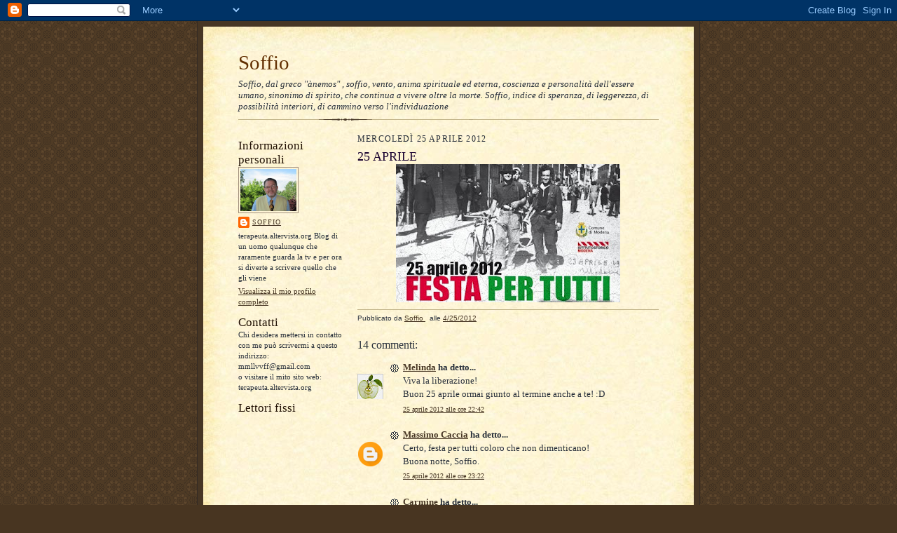

--- FILE ---
content_type: text/html; charset=UTF-8
request_url: https://soffio-terapeuta.blogspot.com/2012/04/25-aprile.html?showComment=1335608903217
body_size: 15186
content:
<!DOCTYPE html>
<html dir='ltr'>
<head>
<link href='https://www.blogger.com/static/v1/widgets/2944754296-widget_css_bundle.css' rel='stylesheet' type='text/css'/>
<meta content='text/html; charset=UTF-8' http-equiv='Content-Type'/>
<meta content='blogger' name='generator'/>
<link href='https://soffio-terapeuta.blogspot.com/favicon.ico' rel='icon' type='image/x-icon'/>
<link href='http://soffio-terapeuta.blogspot.com/2012/04/25-aprile.html' rel='canonical'/>
<link rel="alternate" type="application/atom+xml" title="Soffio - Atom" href="https://soffio-terapeuta.blogspot.com/feeds/posts/default" />
<link rel="alternate" type="application/rss+xml" title="Soffio - RSS" href="https://soffio-terapeuta.blogspot.com/feeds/posts/default?alt=rss" />
<link rel="service.post" type="application/atom+xml" title="Soffio - Atom" href="https://www.blogger.com/feeds/7148344346894336258/posts/default" />

<link rel="alternate" type="application/atom+xml" title="Soffio - Atom" href="https://soffio-terapeuta.blogspot.com/feeds/1051683498013841183/comments/default" />
<!--Can't find substitution for tag [blog.ieCssRetrofitLinks]-->
<link href='https://blogger.googleusercontent.com/img/b/R29vZ2xl/AVvXsEinU7xpC35W1OwnYNZ2mIqlecPTYGI-ZgcntnfZ5LllLWwIVVBCV-7L_DFPEOwArALSO-lC9o9xATIyd6Mdc_QCmDtFAJ1Eplee38oZxnpHNFRgCUxOWkg2g-C56TXUcPHCziSmG08DZHK5/s320/liberzione.jpg' rel='image_src'/>
<meta content='http://soffio-terapeuta.blogspot.com/2012/04/25-aprile.html' property='og:url'/>
<meta content='25   APRILE' property='og:title'/>
<meta content='Soffio,  dal greco &quot;ànemos&quot; , soffio, vento, anima spirituale ed eterna, coscienza e personalità  dell&#39;essere umano, sinonimo di spirito, che continua a vivere oltre la morte.
Soffio, indice di speranza, di leggerezza, di possibilità interiori, di cammino verso l&#39;individuazione' property='og:description'/>
<meta content='https://blogger.googleusercontent.com/img/b/R29vZ2xl/AVvXsEinU7xpC35W1OwnYNZ2mIqlecPTYGI-ZgcntnfZ5LllLWwIVVBCV-7L_DFPEOwArALSO-lC9o9xATIyd6Mdc_QCmDtFAJ1Eplee38oZxnpHNFRgCUxOWkg2g-C56TXUcPHCziSmG08DZHK5/w1200-h630-p-k-no-nu/liberzione.jpg' property='og:image'/>
<title>Soffio: 25   APRILE</title>
<style id='page-skin-1' type='text/css'><!--
/*
-----------------------------------------------------
Blogger Template Style Sheet
Name:     Scribe
Date:     27 Feb 2004
Updated by: Blogger Team
------------------------------------------------------ */
/* Defaults
----------------------------------------------- */
body {
margin:0;
padding:0;
font-size: small;
text-align:center;
color:#29303b;
line-height:1.3em;
background:#483521 url("https://resources.blogblog.com/blogblog/data/scribe/bg.gif") repeat;
}
blockquote {
font-style:italic;
padding:0 32px;
line-height:1.6;
margin-top:0;
margin-right:0;
margin-bottom:.6em;
margin-left:0;
}
p {
margin:0;
padding:0;
}
abbr, acronym {
cursor:help;
font-style:normal;
}
code {
font-size: 90%;
white-space:normal;
color:#666;
}
hr {display:none;}
img {border:0;}
/* Link styles */
a:link {
color:#473624;
text-decoration:underline;
}
a:visited {
color: #956839;
text-decoration:underline;
}
a:hover {
color: #956839;
text-decoration:underline;
}
a:active {
color: #956839;
}
/* Layout
----------------------------------------------- */
#outer-wrapper {
background-color:#473624;
border-left:1px solid #332A24;
border-right:1px solid #332A24;
width:700px;
margin:0px auto;
padding:8px;
text-align:center;
font: normal normal 100% Georgia, Times New Roman,Sans-Serif;;
}
#main-top {
width:700px;
height:49px;
background:#FFF3DB url("https://resources.blogblog.com/blogblog/data/scribe/bg_paper_top.jpg") no-repeat top left;
margin:0px;
padding:0px;
display:block;
}
#main-bot {
width:700px;
height:81px;
background:#FFF3DB url("https://resources.blogblog.com/blogblog/data/scribe/bg_paper_bot.jpg") no-repeat top left;
margin:0;
padding:0;
display:block;
}
#wrap2 {
width:700px;
background:#FFF3DB url("https://resources.blogblog.com/blogblog/data/scribe/bg_paper_mid.jpg") repeat-y;
margin-top: -14px;
margin-right: 0px;
margin-bottom: 0px;
margin-left: 0px;
text-align:left;
display:block;
}
#wrap3 {
padding:0 50px;
}
.Header {
}
h1 {
margin:0;
padding-top:0;
padding-right:0;
padding-bottom:6px;
padding-left:0;
font: normal normal 225% Georgia, Times New Roman,sans-serif;
color: #612e00;
}
h1 a:link {
text-decoration:none;
color: #612e00;
}
h1 a:visited {
text-decoration:none;
}
h1 a:hover {
border:0;
text-decoration:none;
}
.Header .description {
margin:0;
padding:0;
line-height:1.5em;
color: #29303B;
font: italic normal 100% Georgia, Times New Roman, sans-serif;
}
#sidebar-wrapper {
clear:left;
}
#main {
width:430px;
float:right;
padding:8px 0;
margin:0;
word-wrap: break-word; /* fix for long text breaking sidebar float in IE */
overflow: hidden;     /* fix for long non-text content breaking IE sidebar float */
}
#sidebar {
width:150px;
float:left;
padding:8px 0;
margin:0;
word-wrap: break-word; /* fix for long text breaking sidebar float in IE */
overflow: hidden;     /* fix for long non-text content breaking IE sidebar float */
}
#footer {
clear:both;
background:url("https://resources.blogblog.com/blogblog/data/scribe/divider.gif") no-repeat top left;
padding-top:10px;
_padding-top:6px; /* IE Windows target */
}
#footer p {
line-height:1.5em;
font-size:75%;
}
/* Typography :: Main entry
----------------------------------------------- */
h2.date-header {
font-weight:normal;
text-transform:uppercase;
letter-spacing:.1em;
font-size:90%;
margin:0;
padding:0;
}
.post {
margin-top:8px;
margin-right:0;
margin-bottom:24px;
margin-left:0;
}
.post h3 {
font-weight:normal;
font-size:140%;
color:#1b0431;
margin:0;
padding:0;
}
.post h3 a {
color: #1b0431;
}
.post-body p {
line-height:1.5em;
margin-top:0;
margin-right:0;
margin-bottom:.6em;
margin-left:0;
}
.post-footer {
font-family: Verdana, sans-serif;
font-size:74%;
border-top:1px solid #BFB186;
padding-top:6px;
}
.post-footer a {
margin-right: 6px;
}
.post ul {
margin:0;
padding:0;
}
.post li {
line-height:1.5em;
list-style:none;
background:url("https://resources.blogblog.com/blogblog/data/scribe/list_icon.gif") no-repeat left .3em;
vertical-align:top;
padding-top: 0;
padding-right: 0;
padding-bottom: .6em;
padding-left: 17px;
margin:0;
}
.feed-links {
clear: both;
line-height: 2.5em;
}
#blog-pager-newer-link {
float: left;
}
#blog-pager-older-link {
float: right;
}
#blog-pager {
text-align: center;
}
/* Typography :: Sidebar
----------------------------------------------- */
.sidebar h2 {
margin:0;
padding:0;
color:#211104;
font: normal normal 150% Georgia, Times New Roman,sans-serif;
}
.sidebar h2 img {
margin-bottom:-4px;
}
.sidebar .widget {
font-size:86%;
margin-top:6px;
margin-right:0;
margin-bottom:12px;
margin-left:0;
padding:0;
line-height: 1.4em;
}
.sidebar ul li {
list-style: none;
margin:0;
}
.sidebar ul {
margin-left: 0;
padding-left: 0;
}
/* Comments
----------------------------------------------- */
#comments {}
#comments h4 {
font-weight:normal;
font-size:120%;
color:#29303B;
margin:0;
padding:0;
}
#comments-block {
line-height:1.5em;
}
.comment-author {
background:url("https://resources.blogblog.com/blogblog/data/scribe/list_icon.gif") no-repeat 2px .35em;
margin:.5em 0 0;
padding-top:0;
padding-right:0;
padding-bottom:0;
padding-left:20px;
font-weight:bold;
}
.comment-body {
margin:0;
padding-top:0;
padding-right:0;
padding-bottom:0;
padding-left:20px;
}
.comment-body p {
font-size:100%;
margin-top:0;
margin-right:0;
margin-bottom:.2em;
margin-left:0;
}
.comment-footer {
color:#29303B;
font-size:74%;
margin:0 0 10px;
padding-top:0;
padding-right:0;
padding-bottom:.75em;
padding-left:20px;
}
.comment-footer a:link {
color:#473624;
text-decoration:underline;
}
.comment-footer a:visited {
color:#716E6C;
text-decoration:underline;
}
.comment-footer a:hover {
color:#956839;
text-decoration:underline;
}
.comment-footer a:active {
color:#956839;
text-decoration:none;
}
.deleted-comment {
font-style:italic;
color:gray;
}
/* Profile
----------------------------------------------- */
#main .profile-data {
display:inline;
}
.profile-datablock, .profile-textblock {
margin-top:0;
margin-right:0;
margin-bottom:4px;
margin-left:0;
}
.profile-data {
margin:0;
padding-top:0;
padding-right:8px;
padding-bottom:0;
padding-left:0;
text-transform:uppercase;
letter-spacing:.1em;
font-size:90%;
color:#211104;
}
.profile-img {
float: left;
margin-top: 0;
margin-right: 5px;
margin-bottom: 5px;
margin-left: 0;
border:1px solid #A2907D;
padding:2px;
}
#header .widget, #main .widget {
margin-bottom:12px;
padding-bottom:12px;
}
#header {
background:url("https://resources.blogblog.com/blogblog/data/scribe/divider.gif") no-repeat bottom left;
}
/** Page structure tweaks for layout editor wireframe */
body#layout #outer-wrapper {
margin-top: 0;
padding-top: 0;
}
body#layout #wrap2,
body#layout #wrap3 {
margin-top: 0;
}
body#layout #main-top {
display:none;
}

--></style>
<link href='https://www.blogger.com/dyn-css/authorization.css?targetBlogID=7148344346894336258&amp;zx=1af67a8c-4951-4735-9f8c-8b9d07b0bd3c' media='none' onload='if(media!=&#39;all&#39;)media=&#39;all&#39;' rel='stylesheet'/><noscript><link href='https://www.blogger.com/dyn-css/authorization.css?targetBlogID=7148344346894336258&amp;zx=1af67a8c-4951-4735-9f8c-8b9d07b0bd3c' rel='stylesheet'/></noscript>
<meta name='google-adsense-platform-account' content='ca-host-pub-1556223355139109'/>
<meta name='google-adsense-platform-domain' content='blogspot.com'/>

</head>
<body>
<div class='navbar section' id='navbar'><div class='widget Navbar' data-version='1' id='Navbar1'><script type="text/javascript">
    function setAttributeOnload(object, attribute, val) {
      if(window.addEventListener) {
        window.addEventListener('load',
          function(){ object[attribute] = val; }, false);
      } else {
        window.attachEvent('onload', function(){ object[attribute] = val; });
      }
    }
  </script>
<div id="navbar-iframe-container"></div>
<script type="text/javascript" src="https://apis.google.com/js/platform.js"></script>
<script type="text/javascript">
      gapi.load("gapi.iframes:gapi.iframes.style.bubble", function() {
        if (gapi.iframes && gapi.iframes.getContext) {
          gapi.iframes.getContext().openChild({
              url: 'https://www.blogger.com/navbar/7148344346894336258?po\x3d1051683498013841183\x26origin\x3dhttps://soffio-terapeuta.blogspot.com',
              where: document.getElementById("navbar-iframe-container"),
              id: "navbar-iframe"
          });
        }
      });
    </script><script type="text/javascript">
(function() {
var script = document.createElement('script');
script.type = 'text/javascript';
script.src = '//pagead2.googlesyndication.com/pagead/js/google_top_exp.js';
var head = document.getElementsByTagName('head')[0];
if (head) {
head.appendChild(script);
}})();
</script>
</div></div>
<div id='outer-wrapper'>
<div id='main-top'></div>
<!-- placeholder for image -->
<div id='wrap2'><div id='wrap3'>
<div class='header section' id='header'><div class='widget Header' data-version='1' id='Header1'>
<div id='header-inner'>
<div class='titlewrapper'>
<h1 class='title'>
<a href='https://soffio-terapeuta.blogspot.com/'>
Soffio
</a>
</h1>
</div>
<div class='descriptionwrapper'>
<p class='description'><span>Soffio,  dal greco "ànemos" , soffio, vento, anima spirituale ed eterna, coscienza e personalità  dell'essere umano, sinonimo di spirito, che continua a vivere oltre la morte.
Soffio, indice di speranza, di leggerezza, di possibilità interiori, di cammino verso l'individuazione</span></p>
</div>
</div>
</div></div>
<div id='crosscol-wrapper' style='text-align:center'>
<div class='crosscol no-items section' id='crosscol'></div>
</div>
<div id='sidebar-wrapper'>
<div class='sidebar section' id='sidebar'><div class='widget Profile' data-version='1' id='Profile2'>
<h2>Informazioni personali</h2>
<div class='widget-content'>
<a href='https://www.blogger.com/profile/02459490118474411263'><img alt='La mia foto' class='profile-img' height='60' src='//blogger.googleusercontent.com/img/b/R29vZ2xl/AVvXsEhCdgO6aFDeEL-U962h7gsBfzg6mjLn3pARAbBaDamfqmtehKRC_rDAqJ3-kFineKluVm2wOG3k9RP6hvseQe82HMDJGSMZxrzSYuGE33KSpZatZyHWEGdgGGT1Sd5PR5Y/s220/IMG_0755.JPG' width='80'/></a>
<dl class='profile-datablock'>
<dt class='profile-data'>
<a class='profile-name-link g-profile' href='https://www.blogger.com/profile/02459490118474411263' rel='author' style='background-image: url(//www.blogger.com/img/logo-16.png);'>
Soffio
</a>
</dt>
<dd class='profile-textblock'>terapeuta.altervista.org
Blog di un uomo qualunque che raramente guarda la tv e per ora si diverte  a scrivere quello che gli viene
</dd>
</dl>
<a class='profile-link' href='https://www.blogger.com/profile/02459490118474411263' rel='author'>Visualizza il mio profilo completo</a>
<div class='clear'></div>
</div>
</div><div class='widget Text' data-version='1' id='Text1'>
<h2 class='title'>Contatti</h2>
<div class='widget-content'>
Chi desidera mettersi in contatto con me può scrivermi a questo indirizzo:<br />mmllvvff@gmail.com<br />o visitare il mito sito web:<br />terapeuta.altervista.org<br />
</div>
<div class='clear'></div>
</div><div class='widget Followers' data-version='1' id='Followers2'>
<h2 class='title'>Lettori fissi</h2>
<div class='widget-content'>
<div id='Followers2-wrapper'>
<div style='margin-right:2px;'>
<div><script type="text/javascript" src="https://apis.google.com/js/platform.js"></script>
<div id="followers-iframe-container"></div>
<script type="text/javascript">
    window.followersIframe = null;
    function followersIframeOpen(url) {
      gapi.load("gapi.iframes", function() {
        if (gapi.iframes && gapi.iframes.getContext) {
          window.followersIframe = gapi.iframes.getContext().openChild({
            url: url,
            where: document.getElementById("followers-iframe-container"),
            messageHandlersFilter: gapi.iframes.CROSS_ORIGIN_IFRAMES_FILTER,
            messageHandlers: {
              '_ready': function(obj) {
                window.followersIframe.getIframeEl().height = obj.height;
              },
              'reset': function() {
                window.followersIframe.close();
                followersIframeOpen("https://www.blogger.com/followers/frame/7148344346894336258?colors\x3dCgt0cmFuc3BhcmVudBILdHJhbnNwYXJlbnQaByMyOTMwM2IiByMwMDAwMDAqByNGRkZGRkYyByMwMDAwMDA6ByMyOTMwM2JCByMwMDAwMDBKByMwMDAwMDBSByNGRkZGRkZaC3RyYW5zcGFyZW50\x26pageSize\x3d21\x26hl\x3dit\x26origin\x3dhttps://soffio-terapeuta.blogspot.com");
              },
              'open': function(url) {
                window.followersIframe.close();
                followersIframeOpen(url);
              }
            }
          });
        }
      });
    }
    followersIframeOpen("https://www.blogger.com/followers/frame/7148344346894336258?colors\x3dCgt0cmFuc3BhcmVudBILdHJhbnNwYXJlbnQaByMyOTMwM2IiByMwMDAwMDAqByNGRkZGRkYyByMwMDAwMDA6ByMyOTMwM2JCByMwMDAwMDBKByMwMDAwMDBSByNGRkZGRkZaC3RyYW5zcGFyZW50\x26pageSize\x3d21\x26hl\x3dit\x26origin\x3dhttps://soffio-terapeuta.blogspot.com");
  </script></div>
</div>
</div>
<div class='clear'></div>
</div>
</div><div class='widget BlogArchive' data-version='1' id='BlogArchive2'>
<h2>Archivio blog</h2>
<div class='widget-content'>
<div id='ArchiveList'>
<div id='BlogArchive2_ArchiveList'>
<ul class='hierarchy'>
<li class='archivedate collapsed'>
<a class='toggle' href='javascript:void(0)'>
<span class='zippy'>

        &#9658;&#160;
      
</span>
</a>
<a class='post-count-link' href='https://soffio-terapeuta.blogspot.com/2015/'>
2015
</a>
<span class='post-count' dir='ltr'>(1)</span>
<ul class='hierarchy'>
<li class='archivedate collapsed'>
<a class='toggle' href='javascript:void(0)'>
<span class='zippy'>

        &#9658;&#160;
      
</span>
</a>
<a class='post-count-link' href='https://soffio-terapeuta.blogspot.com/2015/01/'>
gennaio
</a>
<span class='post-count' dir='ltr'>(1)</span>
</li>
</ul>
</li>
</ul>
<ul class='hierarchy'>
<li class='archivedate collapsed'>
<a class='toggle' href='javascript:void(0)'>
<span class='zippy'>

        &#9658;&#160;
      
</span>
</a>
<a class='post-count-link' href='https://soffio-terapeuta.blogspot.com/2014/'>
2014
</a>
<span class='post-count' dir='ltr'>(22)</span>
<ul class='hierarchy'>
<li class='archivedate collapsed'>
<a class='toggle' href='javascript:void(0)'>
<span class='zippy'>

        &#9658;&#160;
      
</span>
</a>
<a class='post-count-link' href='https://soffio-terapeuta.blogspot.com/2014/11/'>
novembre
</a>
<span class='post-count' dir='ltr'>(1)</span>
</li>
</ul>
<ul class='hierarchy'>
<li class='archivedate collapsed'>
<a class='toggle' href='javascript:void(0)'>
<span class='zippy'>

        &#9658;&#160;
      
</span>
</a>
<a class='post-count-link' href='https://soffio-terapeuta.blogspot.com/2014/09/'>
settembre
</a>
<span class='post-count' dir='ltr'>(1)</span>
</li>
</ul>
<ul class='hierarchy'>
<li class='archivedate collapsed'>
<a class='toggle' href='javascript:void(0)'>
<span class='zippy'>

        &#9658;&#160;
      
</span>
</a>
<a class='post-count-link' href='https://soffio-terapeuta.blogspot.com/2014/08/'>
agosto
</a>
<span class='post-count' dir='ltr'>(3)</span>
</li>
</ul>
<ul class='hierarchy'>
<li class='archivedate collapsed'>
<a class='toggle' href='javascript:void(0)'>
<span class='zippy'>

        &#9658;&#160;
      
</span>
</a>
<a class='post-count-link' href='https://soffio-terapeuta.blogspot.com/2014/07/'>
luglio
</a>
<span class='post-count' dir='ltr'>(2)</span>
</li>
</ul>
<ul class='hierarchy'>
<li class='archivedate collapsed'>
<a class='toggle' href='javascript:void(0)'>
<span class='zippy'>

        &#9658;&#160;
      
</span>
</a>
<a class='post-count-link' href='https://soffio-terapeuta.blogspot.com/2014/06/'>
giugno
</a>
<span class='post-count' dir='ltr'>(2)</span>
</li>
</ul>
<ul class='hierarchy'>
<li class='archivedate collapsed'>
<a class='toggle' href='javascript:void(0)'>
<span class='zippy'>

        &#9658;&#160;
      
</span>
</a>
<a class='post-count-link' href='https://soffio-terapeuta.blogspot.com/2014/05/'>
maggio
</a>
<span class='post-count' dir='ltr'>(2)</span>
</li>
</ul>
<ul class='hierarchy'>
<li class='archivedate collapsed'>
<a class='toggle' href='javascript:void(0)'>
<span class='zippy'>

        &#9658;&#160;
      
</span>
</a>
<a class='post-count-link' href='https://soffio-terapeuta.blogspot.com/2014/04/'>
aprile
</a>
<span class='post-count' dir='ltr'>(1)</span>
</li>
</ul>
<ul class='hierarchy'>
<li class='archivedate collapsed'>
<a class='toggle' href='javascript:void(0)'>
<span class='zippy'>

        &#9658;&#160;
      
</span>
</a>
<a class='post-count-link' href='https://soffio-terapeuta.blogspot.com/2014/03/'>
marzo
</a>
<span class='post-count' dir='ltr'>(1)</span>
</li>
</ul>
<ul class='hierarchy'>
<li class='archivedate collapsed'>
<a class='toggle' href='javascript:void(0)'>
<span class='zippy'>

        &#9658;&#160;
      
</span>
</a>
<a class='post-count-link' href='https://soffio-terapeuta.blogspot.com/2014/02/'>
febbraio
</a>
<span class='post-count' dir='ltr'>(4)</span>
</li>
</ul>
<ul class='hierarchy'>
<li class='archivedate collapsed'>
<a class='toggle' href='javascript:void(0)'>
<span class='zippy'>

        &#9658;&#160;
      
</span>
</a>
<a class='post-count-link' href='https://soffio-terapeuta.blogspot.com/2014/01/'>
gennaio
</a>
<span class='post-count' dir='ltr'>(5)</span>
</li>
</ul>
</li>
</ul>
<ul class='hierarchy'>
<li class='archivedate collapsed'>
<a class='toggle' href='javascript:void(0)'>
<span class='zippy'>

        &#9658;&#160;
      
</span>
</a>
<a class='post-count-link' href='https://soffio-terapeuta.blogspot.com/2013/'>
2013
</a>
<span class='post-count' dir='ltr'>(60)</span>
<ul class='hierarchy'>
<li class='archivedate collapsed'>
<a class='toggle' href='javascript:void(0)'>
<span class='zippy'>

        &#9658;&#160;
      
</span>
</a>
<a class='post-count-link' href='https://soffio-terapeuta.blogspot.com/2013/12/'>
dicembre
</a>
<span class='post-count' dir='ltr'>(5)</span>
</li>
</ul>
<ul class='hierarchy'>
<li class='archivedate collapsed'>
<a class='toggle' href='javascript:void(0)'>
<span class='zippy'>

        &#9658;&#160;
      
</span>
</a>
<a class='post-count-link' href='https://soffio-terapeuta.blogspot.com/2013/11/'>
novembre
</a>
<span class='post-count' dir='ltr'>(3)</span>
</li>
</ul>
<ul class='hierarchy'>
<li class='archivedate collapsed'>
<a class='toggle' href='javascript:void(0)'>
<span class='zippy'>

        &#9658;&#160;
      
</span>
</a>
<a class='post-count-link' href='https://soffio-terapeuta.blogspot.com/2013/10/'>
ottobre
</a>
<span class='post-count' dir='ltr'>(6)</span>
</li>
</ul>
<ul class='hierarchy'>
<li class='archivedate collapsed'>
<a class='toggle' href='javascript:void(0)'>
<span class='zippy'>

        &#9658;&#160;
      
</span>
</a>
<a class='post-count-link' href='https://soffio-terapeuta.blogspot.com/2013/09/'>
settembre
</a>
<span class='post-count' dir='ltr'>(4)</span>
</li>
</ul>
<ul class='hierarchy'>
<li class='archivedate collapsed'>
<a class='toggle' href='javascript:void(0)'>
<span class='zippy'>

        &#9658;&#160;
      
</span>
</a>
<a class='post-count-link' href='https://soffio-terapeuta.blogspot.com/2013/08/'>
agosto
</a>
<span class='post-count' dir='ltr'>(6)</span>
</li>
</ul>
<ul class='hierarchy'>
<li class='archivedate collapsed'>
<a class='toggle' href='javascript:void(0)'>
<span class='zippy'>

        &#9658;&#160;
      
</span>
</a>
<a class='post-count-link' href='https://soffio-terapeuta.blogspot.com/2013/07/'>
luglio
</a>
<span class='post-count' dir='ltr'>(2)</span>
</li>
</ul>
<ul class='hierarchy'>
<li class='archivedate collapsed'>
<a class='toggle' href='javascript:void(0)'>
<span class='zippy'>

        &#9658;&#160;
      
</span>
</a>
<a class='post-count-link' href='https://soffio-terapeuta.blogspot.com/2013/06/'>
giugno
</a>
<span class='post-count' dir='ltr'>(4)</span>
</li>
</ul>
<ul class='hierarchy'>
<li class='archivedate collapsed'>
<a class='toggle' href='javascript:void(0)'>
<span class='zippy'>

        &#9658;&#160;
      
</span>
</a>
<a class='post-count-link' href='https://soffio-terapeuta.blogspot.com/2013/05/'>
maggio
</a>
<span class='post-count' dir='ltr'>(5)</span>
</li>
</ul>
<ul class='hierarchy'>
<li class='archivedate collapsed'>
<a class='toggle' href='javascript:void(0)'>
<span class='zippy'>

        &#9658;&#160;
      
</span>
</a>
<a class='post-count-link' href='https://soffio-terapeuta.blogspot.com/2013/04/'>
aprile
</a>
<span class='post-count' dir='ltr'>(7)</span>
</li>
</ul>
<ul class='hierarchy'>
<li class='archivedate collapsed'>
<a class='toggle' href='javascript:void(0)'>
<span class='zippy'>

        &#9658;&#160;
      
</span>
</a>
<a class='post-count-link' href='https://soffio-terapeuta.blogspot.com/2013/03/'>
marzo
</a>
<span class='post-count' dir='ltr'>(6)</span>
</li>
</ul>
<ul class='hierarchy'>
<li class='archivedate collapsed'>
<a class='toggle' href='javascript:void(0)'>
<span class='zippy'>

        &#9658;&#160;
      
</span>
</a>
<a class='post-count-link' href='https://soffio-terapeuta.blogspot.com/2013/02/'>
febbraio
</a>
<span class='post-count' dir='ltr'>(7)</span>
</li>
</ul>
<ul class='hierarchy'>
<li class='archivedate collapsed'>
<a class='toggle' href='javascript:void(0)'>
<span class='zippy'>

        &#9658;&#160;
      
</span>
</a>
<a class='post-count-link' href='https://soffio-terapeuta.blogspot.com/2013/01/'>
gennaio
</a>
<span class='post-count' dir='ltr'>(5)</span>
</li>
</ul>
</li>
</ul>
<ul class='hierarchy'>
<li class='archivedate expanded'>
<a class='toggle' href='javascript:void(0)'>
<span class='zippy toggle-open'>

        &#9660;&#160;
      
</span>
</a>
<a class='post-count-link' href='https://soffio-terapeuta.blogspot.com/2012/'>
2012
</a>
<span class='post-count' dir='ltr'>(107)</span>
<ul class='hierarchy'>
<li class='archivedate collapsed'>
<a class='toggle' href='javascript:void(0)'>
<span class='zippy'>

        &#9658;&#160;
      
</span>
</a>
<a class='post-count-link' href='https://soffio-terapeuta.blogspot.com/2012/12/'>
dicembre
</a>
<span class='post-count' dir='ltr'>(7)</span>
</li>
</ul>
<ul class='hierarchy'>
<li class='archivedate collapsed'>
<a class='toggle' href='javascript:void(0)'>
<span class='zippy'>

        &#9658;&#160;
      
</span>
</a>
<a class='post-count-link' href='https://soffio-terapeuta.blogspot.com/2012/11/'>
novembre
</a>
<span class='post-count' dir='ltr'>(9)</span>
</li>
</ul>
<ul class='hierarchy'>
<li class='archivedate collapsed'>
<a class='toggle' href='javascript:void(0)'>
<span class='zippy'>

        &#9658;&#160;
      
</span>
</a>
<a class='post-count-link' href='https://soffio-terapeuta.blogspot.com/2012/10/'>
ottobre
</a>
<span class='post-count' dir='ltr'>(7)</span>
</li>
</ul>
<ul class='hierarchy'>
<li class='archivedate collapsed'>
<a class='toggle' href='javascript:void(0)'>
<span class='zippy'>

        &#9658;&#160;
      
</span>
</a>
<a class='post-count-link' href='https://soffio-terapeuta.blogspot.com/2012/09/'>
settembre
</a>
<span class='post-count' dir='ltr'>(10)</span>
</li>
</ul>
<ul class='hierarchy'>
<li class='archivedate collapsed'>
<a class='toggle' href='javascript:void(0)'>
<span class='zippy'>

        &#9658;&#160;
      
</span>
</a>
<a class='post-count-link' href='https://soffio-terapeuta.blogspot.com/2012/08/'>
agosto
</a>
<span class='post-count' dir='ltr'>(7)</span>
</li>
</ul>
<ul class='hierarchy'>
<li class='archivedate collapsed'>
<a class='toggle' href='javascript:void(0)'>
<span class='zippy'>

        &#9658;&#160;
      
</span>
</a>
<a class='post-count-link' href='https://soffio-terapeuta.blogspot.com/2012/07/'>
luglio
</a>
<span class='post-count' dir='ltr'>(4)</span>
</li>
</ul>
<ul class='hierarchy'>
<li class='archivedate collapsed'>
<a class='toggle' href='javascript:void(0)'>
<span class='zippy'>

        &#9658;&#160;
      
</span>
</a>
<a class='post-count-link' href='https://soffio-terapeuta.blogspot.com/2012/06/'>
giugno
</a>
<span class='post-count' dir='ltr'>(10)</span>
</li>
</ul>
<ul class='hierarchy'>
<li class='archivedate collapsed'>
<a class='toggle' href='javascript:void(0)'>
<span class='zippy'>

        &#9658;&#160;
      
</span>
</a>
<a class='post-count-link' href='https://soffio-terapeuta.blogspot.com/2012/05/'>
maggio
</a>
<span class='post-count' dir='ltr'>(9)</span>
</li>
</ul>
<ul class='hierarchy'>
<li class='archivedate expanded'>
<a class='toggle' href='javascript:void(0)'>
<span class='zippy toggle-open'>

        &#9660;&#160;
      
</span>
</a>
<a class='post-count-link' href='https://soffio-terapeuta.blogspot.com/2012/04/'>
aprile
</a>
<span class='post-count' dir='ltr'>(8)</span>
<ul class='posts'>
<li><a href='https://soffio-terapeuta.blogspot.com/2012/04/il-cacciatore-trattoria-i-borlenghi-e.html'>IL CACCIATORE (trattoria) i BORLENGHI e il senso d...</a></li>
<li><a href='https://soffio-terapeuta.blogspot.com/2012/04/25-aprile.html'>25   APRILE</a></li>
<li><a href='https://soffio-terapeuta.blogspot.com/2012/04/vita-di-quartiere-3-animali-selvatici-e.html'>VITA DI QUARTIERE 3) Animali selvatici e non</a></li>
<li><a href='https://soffio-terapeuta.blogspot.com/2012/04/vita-di-quartiere-2-prodotti-tipici.html'>VITA DI QUARTIERE 2) Prodotti tipici della Campania</a></li>
<li><a href='https://soffio-terapeuta.blogspot.com/2012/04/la-parrucchiera-gisella-e-salvatore.html'>VITA DI QUARTIERE  1) La parrucchiera Gisella</a></li>
<li><a href='https://soffio-terapeuta.blogspot.com/2012/04/l-equazione.html'>L&#39; EQUAZIONE</a></li>
<li><a href='https://soffio-terapeuta.blogspot.com/2012/04/b-u-o-n-e-s-n-e-g-i-o-r-n-t-e.html'>B U O N E               G I O R N A T E</a></li>
<li><a href='https://soffio-terapeuta.blogspot.com/2012/04/io-cosi-proprio-no-ovvero-ombra-e.html'>IO COSI&#39; PROPRIO NO!! ovvero Ombra e dintorni</a></li>
</ul>
</li>
</ul>
<ul class='hierarchy'>
<li class='archivedate collapsed'>
<a class='toggle' href='javascript:void(0)'>
<span class='zippy'>

        &#9658;&#160;
      
</span>
</a>
<a class='post-count-link' href='https://soffio-terapeuta.blogspot.com/2012/03/'>
marzo
</a>
<span class='post-count' dir='ltr'>(12)</span>
</li>
</ul>
<ul class='hierarchy'>
<li class='archivedate collapsed'>
<a class='toggle' href='javascript:void(0)'>
<span class='zippy'>

        &#9658;&#160;
      
</span>
</a>
<a class='post-count-link' href='https://soffio-terapeuta.blogspot.com/2012/02/'>
febbraio
</a>
<span class='post-count' dir='ltr'>(11)</span>
</li>
</ul>
<ul class='hierarchy'>
<li class='archivedate collapsed'>
<a class='toggle' href='javascript:void(0)'>
<span class='zippy'>

        &#9658;&#160;
      
</span>
</a>
<a class='post-count-link' href='https://soffio-terapeuta.blogspot.com/2012/01/'>
gennaio
</a>
<span class='post-count' dir='ltr'>(13)</span>
</li>
</ul>
</li>
</ul>
<ul class='hierarchy'>
<li class='archivedate collapsed'>
<a class='toggle' href='javascript:void(0)'>
<span class='zippy'>

        &#9658;&#160;
      
</span>
</a>
<a class='post-count-link' href='https://soffio-terapeuta.blogspot.com/2011/'>
2011
</a>
<span class='post-count' dir='ltr'>(139)</span>
<ul class='hierarchy'>
<li class='archivedate collapsed'>
<a class='toggle' href='javascript:void(0)'>
<span class='zippy'>

        &#9658;&#160;
      
</span>
</a>
<a class='post-count-link' href='https://soffio-terapeuta.blogspot.com/2011/12/'>
dicembre
</a>
<span class='post-count' dir='ltr'>(10)</span>
</li>
</ul>
<ul class='hierarchy'>
<li class='archivedate collapsed'>
<a class='toggle' href='javascript:void(0)'>
<span class='zippy'>

        &#9658;&#160;
      
</span>
</a>
<a class='post-count-link' href='https://soffio-terapeuta.blogspot.com/2011/11/'>
novembre
</a>
<span class='post-count' dir='ltr'>(8)</span>
</li>
</ul>
<ul class='hierarchy'>
<li class='archivedate collapsed'>
<a class='toggle' href='javascript:void(0)'>
<span class='zippy'>

        &#9658;&#160;
      
</span>
</a>
<a class='post-count-link' href='https://soffio-terapeuta.blogspot.com/2011/10/'>
ottobre
</a>
<span class='post-count' dir='ltr'>(7)</span>
</li>
</ul>
<ul class='hierarchy'>
<li class='archivedate collapsed'>
<a class='toggle' href='javascript:void(0)'>
<span class='zippy'>

        &#9658;&#160;
      
</span>
</a>
<a class='post-count-link' href='https://soffio-terapeuta.blogspot.com/2011/09/'>
settembre
</a>
<span class='post-count' dir='ltr'>(12)</span>
</li>
</ul>
<ul class='hierarchy'>
<li class='archivedate collapsed'>
<a class='toggle' href='javascript:void(0)'>
<span class='zippy'>

        &#9658;&#160;
      
</span>
</a>
<a class='post-count-link' href='https://soffio-terapeuta.blogspot.com/2011/08/'>
agosto
</a>
<span class='post-count' dir='ltr'>(9)</span>
</li>
</ul>
<ul class='hierarchy'>
<li class='archivedate collapsed'>
<a class='toggle' href='javascript:void(0)'>
<span class='zippy'>

        &#9658;&#160;
      
</span>
</a>
<a class='post-count-link' href='https://soffio-terapeuta.blogspot.com/2011/07/'>
luglio
</a>
<span class='post-count' dir='ltr'>(12)</span>
</li>
</ul>
<ul class='hierarchy'>
<li class='archivedate collapsed'>
<a class='toggle' href='javascript:void(0)'>
<span class='zippy'>

        &#9658;&#160;
      
</span>
</a>
<a class='post-count-link' href='https://soffio-terapeuta.blogspot.com/2011/06/'>
giugno
</a>
<span class='post-count' dir='ltr'>(18)</span>
</li>
</ul>
<ul class='hierarchy'>
<li class='archivedate collapsed'>
<a class='toggle' href='javascript:void(0)'>
<span class='zippy'>

        &#9658;&#160;
      
</span>
</a>
<a class='post-count-link' href='https://soffio-terapeuta.blogspot.com/2011/05/'>
maggio
</a>
<span class='post-count' dir='ltr'>(14)</span>
</li>
</ul>
<ul class='hierarchy'>
<li class='archivedate collapsed'>
<a class='toggle' href='javascript:void(0)'>
<span class='zippy'>

        &#9658;&#160;
      
</span>
</a>
<a class='post-count-link' href='https://soffio-terapeuta.blogspot.com/2011/04/'>
aprile
</a>
<span class='post-count' dir='ltr'>(18)</span>
</li>
</ul>
<ul class='hierarchy'>
<li class='archivedate collapsed'>
<a class='toggle' href='javascript:void(0)'>
<span class='zippy'>

        &#9658;&#160;
      
</span>
</a>
<a class='post-count-link' href='https://soffio-terapeuta.blogspot.com/2011/03/'>
marzo
</a>
<span class='post-count' dir='ltr'>(15)</span>
</li>
</ul>
<ul class='hierarchy'>
<li class='archivedate collapsed'>
<a class='toggle' href='javascript:void(0)'>
<span class='zippy'>

        &#9658;&#160;
      
</span>
</a>
<a class='post-count-link' href='https://soffio-terapeuta.blogspot.com/2011/02/'>
febbraio
</a>
<span class='post-count' dir='ltr'>(6)</span>
</li>
</ul>
<ul class='hierarchy'>
<li class='archivedate collapsed'>
<a class='toggle' href='javascript:void(0)'>
<span class='zippy'>

        &#9658;&#160;
      
</span>
</a>
<a class='post-count-link' href='https://soffio-terapeuta.blogspot.com/2011/01/'>
gennaio
</a>
<span class='post-count' dir='ltr'>(10)</span>
</li>
</ul>
</li>
</ul>
<ul class='hierarchy'>
<li class='archivedate collapsed'>
<a class='toggle' href='javascript:void(0)'>
<span class='zippy'>

        &#9658;&#160;
      
</span>
</a>
<a class='post-count-link' href='https://soffio-terapeuta.blogspot.com/2010/'>
2010
</a>
<span class='post-count' dir='ltr'>(54)</span>
<ul class='hierarchy'>
<li class='archivedate collapsed'>
<a class='toggle' href='javascript:void(0)'>
<span class='zippy'>

        &#9658;&#160;
      
</span>
</a>
<a class='post-count-link' href='https://soffio-terapeuta.blogspot.com/2010/12/'>
dicembre
</a>
<span class='post-count' dir='ltr'>(8)</span>
</li>
</ul>
<ul class='hierarchy'>
<li class='archivedate collapsed'>
<a class='toggle' href='javascript:void(0)'>
<span class='zippy'>

        &#9658;&#160;
      
</span>
</a>
<a class='post-count-link' href='https://soffio-terapeuta.blogspot.com/2010/11/'>
novembre
</a>
<span class='post-count' dir='ltr'>(4)</span>
</li>
</ul>
<ul class='hierarchy'>
<li class='archivedate collapsed'>
<a class='toggle' href='javascript:void(0)'>
<span class='zippy'>

        &#9658;&#160;
      
</span>
</a>
<a class='post-count-link' href='https://soffio-terapeuta.blogspot.com/2010/10/'>
ottobre
</a>
<span class='post-count' dir='ltr'>(7)</span>
</li>
</ul>
<ul class='hierarchy'>
<li class='archivedate collapsed'>
<a class='toggle' href='javascript:void(0)'>
<span class='zippy'>

        &#9658;&#160;
      
</span>
</a>
<a class='post-count-link' href='https://soffio-terapeuta.blogspot.com/2010/09/'>
settembre
</a>
<span class='post-count' dir='ltr'>(9)</span>
</li>
</ul>
<ul class='hierarchy'>
<li class='archivedate collapsed'>
<a class='toggle' href='javascript:void(0)'>
<span class='zippy'>

        &#9658;&#160;
      
</span>
</a>
<a class='post-count-link' href='https://soffio-terapeuta.blogspot.com/2010/08/'>
agosto
</a>
<span class='post-count' dir='ltr'>(7)</span>
</li>
</ul>
<ul class='hierarchy'>
<li class='archivedate collapsed'>
<a class='toggle' href='javascript:void(0)'>
<span class='zippy'>

        &#9658;&#160;
      
</span>
</a>
<a class='post-count-link' href='https://soffio-terapeuta.blogspot.com/2010/07/'>
luglio
</a>
<span class='post-count' dir='ltr'>(3)</span>
</li>
</ul>
<ul class='hierarchy'>
<li class='archivedate collapsed'>
<a class='toggle' href='javascript:void(0)'>
<span class='zippy'>

        &#9658;&#160;
      
</span>
</a>
<a class='post-count-link' href='https://soffio-terapeuta.blogspot.com/2010/06/'>
giugno
</a>
<span class='post-count' dir='ltr'>(5)</span>
</li>
</ul>
<ul class='hierarchy'>
<li class='archivedate collapsed'>
<a class='toggle' href='javascript:void(0)'>
<span class='zippy'>

        &#9658;&#160;
      
</span>
</a>
<a class='post-count-link' href='https://soffio-terapeuta.blogspot.com/2010/05/'>
maggio
</a>
<span class='post-count' dir='ltr'>(5)</span>
</li>
</ul>
<ul class='hierarchy'>
<li class='archivedate collapsed'>
<a class='toggle' href='javascript:void(0)'>
<span class='zippy'>

        &#9658;&#160;
      
</span>
</a>
<a class='post-count-link' href='https://soffio-terapeuta.blogspot.com/2010/04/'>
aprile
</a>
<span class='post-count' dir='ltr'>(6)</span>
</li>
</ul>
</li>
</ul>
</div>
</div>
<div class='clear'></div>
</div>
</div><div class='widget BlogList' data-version='1' id='BlogList1'>
<h2 class='title'>Archivio blog</h2>
<div class='widget-content'>
<div class='blog-list-container' id='BlogList1_container'>
<ul id='BlogList1_blogs'>
<li style='display: block;'>
<div class='blog-icon'>
<img data-lateloadsrc='https://lh3.googleusercontent.com/blogger_img_proxy/AEn0k_sJUsBXzMdE90VASdClF55eTrx4HxwMk1RP0TYkCNQqXnEXKM-Ej9X5WuTw0stDPaV7LY06MX341YnY_ZJp-AhNF3I_ouqHj5ja9aGujmUA_cuL=s16-w16-h16' height='16' width='16'/>
</div>
<div class='blog-content'>
<div class='blog-title'>
<a href='http://fruttidistagione.blogspot.com/feeds/posts/default' target='_blank'>
frutti di stagione</a>
</div>
<div class='item-content'>
<span class='item-title'>
<!--Can't find substitution for tag [item.itemTitle]-->
</span>
<div class='item-time'>
<!--Can't find substitution for tag [item.timePeriodSinceLastUpdate]-->
</div>
</div>
</div>
<div style='clear: both;'></div>
</li>
<li style='display: block;'>
<div class='blog-icon'>
<img data-lateloadsrc='https://lh3.googleusercontent.com/blogger_img_proxy/AEn0k_tQW-q0-oyK5OIc4N8aFNlI9d7TrzVx2n8UxGX08XdBDfVwfEp2Rb8CRkdFpDZfztznm29eZYiVyWhdZYBf4X5NuUT0zvqoxVjNR1FXhTw=s16-w16-h16' height='16' width='16'/>
</div>
<div class='blog-content'>
<div class='blog-title'>
<a href='http://syndication.splinder.com/tereza/rss2.xml' target='_blank'>
http://quitereza.blogspot.com/.</a>
</div>
<div class='item-content'>
<span class='item-title'>
<!--Can't find substitution for tag [item.itemTitle]-->
</span>
<div class='item-time'>
<!--Can't find substitution for tag [item.timePeriodSinceLastUpdate]-->
</div>
</div>
</div>
<div style='clear: both;'></div>
</li>
<li style='display: block;'>
<div class='blog-icon'>
<img data-lateloadsrc='https://lh3.googleusercontent.com/blogger_img_proxy/AEn0k_vUu0HCQ_K_PAy1gy_Q2uKJ07eAZmwqjbZumky6LPdMDxl5aRS7gV4qcUQD1h4xgHuaCX84ouDL2owfz8rHDgxtG-636RCGzz1eze8Wp3k1JTk=s16-w16-h16' height='16' width='16'/>
</div>
<div class='blog-content'>
<div class='blog-title'>
<a href='http://bosco-dei-sogni.blogspot.com/feeds/posts/default' target='_blank'>
il bosco dei 100 sogni</a>
</div>
<div class='item-content'>
<span class='item-title'>
<!--Can't find substitution for tag [item.itemTitle]-->
</span>
<div class='item-time'>
<!--Can't find substitution for tag [item.timePeriodSinceLastUpdate]-->
</div>
</div>
</div>
<div style='clear: both;'></div>
</li>
<li style='display: block;'>
<div class='blog-icon'>
<img data-lateloadsrc='https://lh3.googleusercontent.com/blogger_img_proxy/AEn0k_tpxeeTHYKvA3AWzLF2rbqVKU2OVO-ZhG38oenXKeCMU8FR4MiIu7ChpoiX7N030IJkXeZpUqw4BcyVyD3GnwOMqiwiDZBWLfy5OV7fRrc4tJjLCwYiAU8=s16-w16-h16' height='16' width='16'/>
</div>
<div class='blog-content'>
<div class='blog-title'>
<a href='http://alicezanuttoliberoit.blogspot.com/' target='_blank'>
IL SALE DELLA TERRA</a>
</div>
<div class='item-content'>
<span class='item-title'>
<a href='http://alicezanuttoliberoit.blogspot.com/2018/02/serenita-e-pazienza.html' target='_blank'>
serenità e pazienza
</a>
</span>
<div class='item-time'>
7 anni fa
</div>
</div>
</div>
<div style='clear: both;'></div>
</li>
<li style='display: block;'>
<div class='blog-icon'>
<img data-lateloadsrc='https://lh3.googleusercontent.com/blogger_img_proxy/AEn0k_sDNIVm9LZ3gn4Kj_otngGS52SRuU6MtTfhuR17CskGXsO1o2HAtcukQy8X8jgrUQAVSuitBWkMy4irXKZav6QIw_wG_M2eNuWe-6F3hSG-n4-X=s16-w16-h16' height='16' width='16'/>
</div>
<div class='blog-content'>
<div class='blog-title'>
<a href='http://sandramaccaferri.blogspot.com/' target='_blank'>
LASANDRAMACCA</a>
</div>
<div class='item-content'>
<span class='item-title'>
<a href='http://sandramaccaferri.blogspot.com/2017/01/le-mani-di-mia-madre.html' target='_blank'>
LE MANI DI MIA MADRE
</a>
</span>
<div class='item-time'>
9 anni fa
</div>
</div>
</div>
<div style='clear: both;'></div>
</li>
<li style='display: block;'>
<div class='blog-icon'>
<img data-lateloadsrc='https://lh3.googleusercontent.com/blogger_img_proxy/AEn0k_vitK4lboGmVd4pz5yCHNVU382uH_JsgSIYAAvKpllGD6QfjMuzWSNlU8KBaLeAZ4prZ2qbG-soK-YrtcIrjH24jskJkNnZo4VhU5kls5YgO8NRa65y=s16-w16-h16' height='16' width='16'/>
</div>
<div class='blog-content'>
<div class='blog-title'>
<a href='http://ventofreddodellest.blogspot.com/' target='_blank'>
Respiro, osservo, cogito: incredibilmente esisto!</a>
</div>
<div class='item-content'>
<span class='item-title'>
<a href='http://ventofreddodellest.blogspot.com/2015/06/si-fa-silenzio.html' target='_blank'>
Si fa silenzio
</a>
</span>
<div class='item-time'>
10 anni fa
</div>
</div>
</div>
<div style='clear: both;'></div>
</li>
</ul>
<div class='clear'></div>
</div>
</div>
</div><div class='widget HTML' data-version='1' id='HTML1'>
<div class='widget-content'>
<!-- Inizio Codice Shinystat -->
<script language="JavaScript" src="//codice.shinystat.com/cgi-bin/getcod.cgi?USER=soffioterapeuta" type="text/javascript"></script>
<noscript>
<a href="http://www.shinystat.com/it" target="_top">
<img border="0" alt="Contatore siti" src="https://lh3.googleusercontent.com/blogger_img_proxy/AEn0k_sOV2tU3I5FoC53zoIJUjMFKtEUkREBmGQ34O1qmT3Ak8Wom5hbkQ4q3_GHzQwl6oV-6H_2l7Z28wGybKhlvzEv2o-mF8JbaJ_XRvMzQyoPaziZIKKuvf0WEYYJbJSNvfWdwZi4rxY=s0-d"></a>
</noscript>
<!-- Fine Codice Shinystat -->
</div>
<div class='clear'></div>
</div><div class='widget Text' data-version='1' id='Text2'>
<h2 class='title'>disclaimer</h2>
<div class='widget-content'>
Questo sito non rappresenta una testata giornalistica in quanto viene  aggiornato senza nessuna periodicità. Non può pertanto considerarsi un  prodotto editoriale ai sensi della legge n. 62 del 7.03.2001. L'aggiornamento avviene secondo disponibilità e necessità, non quantificabili temporalmente e non scadenzabili. I contenuti sono homepages  personali. Tutto il materiale qui pubblicato, laddove non diversamente  specificato, è da intendersi protetto da copyright. Le immagini sono frutto  di scatti amatoriali o di fonti web: laddove i detentori del copyright avessero qualcosa in contrario rispetto al loro utilizzo, sarà mia cura  rimuoverle.
</div>
<div class='clear'></div>
</div></div>
</div>
<div class='main section' id='main'><div class='widget Blog' data-version='1' id='Blog1'>
<div class='blog-posts hfeed'>

          <div class="date-outer">
        
<h2 class='date-header'><span>mercoledì 25 aprile 2012</span></h2>

          <div class="date-posts">
        
<div class='post-outer'>
<div class='post hentry uncustomized-post-template' itemprop='blogPost' itemscope='itemscope' itemtype='http://schema.org/BlogPosting'>
<meta content='https://blogger.googleusercontent.com/img/b/R29vZ2xl/AVvXsEinU7xpC35W1OwnYNZ2mIqlecPTYGI-ZgcntnfZ5LllLWwIVVBCV-7L_DFPEOwArALSO-lC9o9xATIyd6Mdc_QCmDtFAJ1Eplee38oZxnpHNFRgCUxOWkg2g-C56TXUcPHCziSmG08DZHK5/s320/liberzione.jpg' itemprop='image_url'/>
<meta content='7148344346894336258' itemprop='blogId'/>
<meta content='1051683498013841183' itemprop='postId'/>
<a name='1051683498013841183'></a>
<h3 class='post-title entry-title' itemprop='name'>
25   APRILE
</h3>
<div class='post-header'>
<div class='post-header-line-1'></div>
</div>
<div class='post-body entry-content' id='post-body-1051683498013841183' itemprop='description articleBody'>
<a href="https://blogger.googleusercontent.com/img/b/R29vZ2xl/AVvXsEinU7xpC35W1OwnYNZ2mIqlecPTYGI-ZgcntnfZ5LllLWwIVVBCV-7L_DFPEOwArALSO-lC9o9xATIyd6Mdc_QCmDtFAJ1Eplee38oZxnpHNFRgCUxOWkg2g-C56TXUcPHCziSmG08DZHK5/s1600/liberzione.jpg"><img alt="" border="0" id="BLOGGER_PHOTO_ID_5735424092287831746" src="https://blogger.googleusercontent.com/img/b/R29vZ2xl/AVvXsEinU7xpC35W1OwnYNZ2mIqlecPTYGI-ZgcntnfZ5LllLWwIVVBCV-7L_DFPEOwArALSO-lC9o9xATIyd6Mdc_QCmDtFAJ1Eplee38oZxnpHNFRgCUxOWkg2g-C56TXUcPHCziSmG08DZHK5/s320/liberzione.jpg" style="display:block; margin:0px auto 10px; text-align:center;cursor:pointer; cursor:hand;width: 320px; height: 197px;" /></a>
<div style='clear: both;'></div>
</div>
<div class='post-footer'>
<div class='post-footer-line post-footer-line-1'>
<span class='post-author vcard'>
Pubblicato da
<span class='fn' itemprop='author' itemscope='itemscope' itemtype='http://schema.org/Person'>
<meta content='https://www.blogger.com/profile/02459490118474411263' itemprop='url'/>
<a class='g-profile' href='https://www.blogger.com/profile/02459490118474411263' rel='author' title='author profile'>
<span itemprop='name'>Soffio</span>
</a>
</span>
</span>
<span class='post-timestamp'>
alle
<meta content='http://soffio-terapeuta.blogspot.com/2012/04/25-aprile.html' itemprop='url'/>
<a class='timestamp-link' href='https://soffio-terapeuta.blogspot.com/2012/04/25-aprile.html' rel='bookmark' title='permanent link'><abbr class='published' itemprop='datePublished' title='2012-04-25T21:33:00+02:00'>4/25/2012</abbr></a>
</span>
<span class='post-comment-link'>
</span>
<span class='post-icons'>
<span class='item-control blog-admin pid-580895653'>
<a href='https://www.blogger.com/post-edit.g?blogID=7148344346894336258&postID=1051683498013841183&from=pencil' title='Modifica post'>
<img alt='' class='icon-action' height='18' src='https://resources.blogblog.com/img/icon18_edit_allbkg.gif' width='18'/>
</a>
</span>
</span>
<div class='post-share-buttons goog-inline-block'>
</div>
</div>
<div class='post-footer-line post-footer-line-2'>
<span class='post-labels'>
</span>
</div>
<div class='post-footer-line post-footer-line-3'>
<span class='post-location'>
</span>
</div>
</div>
</div>
<div class='comments' id='comments'>
<a name='comments'></a>
<h4>14 commenti:</h4>
<div id='Blog1_comments-block-wrapper'>
<dl class='avatar-comment-indent' id='comments-block'>
<dt class='comment-author ' id='c3603158007561794737'>
<a name='c3603158007561794737'></a>
<div class="avatar-image-container vcard"><span dir="ltr"><a href="https://www.blogger.com/profile/10223066238027823824" target="" rel="nofollow" onclick="" class="avatar-hovercard" id="av-3603158007561794737-10223066238027823824"><img src="https://resources.blogblog.com/img/blank.gif" width="35" height="35" class="delayLoad" style="display: none;" longdesc="//1.bp.blogspot.com/-lyqM7wlVh5Q/ZZQ6xojIDGI/AAAAAAABNSo/uu4ytEqJZxE6yrVe1QvpY-N16znQ4cc0gCK4BGAYYCw/s35/*" alt="" title="Melinda">

<noscript><img src="//1.bp.blogspot.com/-lyqM7wlVh5Q/ZZQ6xojIDGI/AAAAAAABNSo/uu4ytEqJZxE6yrVe1QvpY-N16znQ4cc0gCK4BGAYYCw/s35/*" width="35" height="35" class="photo" alt=""></noscript></a></span></div>
<a href='https://www.blogger.com/profile/10223066238027823824' rel='nofollow'>Melinda</a>
ha detto...
</dt>
<dd class='comment-body' id='Blog1_cmt-3603158007561794737'>
<p>
Viva la liberazione!<br />Buon 25 aprile ormai giunto al termine anche a te! :D
</p>
</dd>
<dd class='comment-footer'>
<span class='comment-timestamp'>
<a href='https://soffio-terapeuta.blogspot.com/2012/04/25-aprile.html?showComment=1335386575041#c3603158007561794737' title='comment permalink'>
25 aprile 2012 alle ore 22:42
</a>
<span class='item-control blog-admin pid-604530435'>
<a class='comment-delete' href='https://www.blogger.com/comment/delete/7148344346894336258/3603158007561794737' title='Elimina commento'>
<img src='https://resources.blogblog.com/img/icon_delete13.gif'/>
</a>
</span>
</span>
</dd>
<dt class='comment-author ' id='c4695040868112870548'>
<a name='c4695040868112870548'></a>
<div class="avatar-image-container avatar-stock"><span dir="ltr"><a href="https://www.blogger.com/profile/10208328114155994300" target="" rel="nofollow" onclick="" class="avatar-hovercard" id="av-4695040868112870548-10208328114155994300"><img src="//www.blogger.com/img/blogger_logo_round_35.png" width="35" height="35" alt="" title="Massimo Caccia">

</a></span></div>
<a href='https://www.blogger.com/profile/10208328114155994300' rel='nofollow'>Massimo Caccia</a>
ha detto...
</dt>
<dd class='comment-body' id='Blog1_cmt-4695040868112870548'>
<p>
Certo, festa per tutti coloro che non dimenticano!<br />Buona notte, Soffio.
</p>
</dd>
<dd class='comment-footer'>
<span class='comment-timestamp'>
<a href='https://soffio-terapeuta.blogspot.com/2012/04/25-aprile.html?showComment=1335388975933#c4695040868112870548' title='comment permalink'>
25 aprile 2012 alle ore 23:22
</a>
<span class='item-control blog-admin pid-360702138'>
<a class='comment-delete' href='https://www.blogger.com/comment/delete/7148344346894336258/4695040868112870548' title='Elimina commento'>
<img src='https://resources.blogblog.com/img/icon_delete13.gif'/>
</a>
</span>
</span>
</dd>
<dt class='comment-author ' id='c5959456714179830066'>
<a name='c5959456714179830066'></a>
<div class="avatar-image-container vcard"><span dir="ltr"><a href="https://www.blogger.com/profile/15752554718486970708" target="" rel="nofollow" onclick="" class="avatar-hovercard" id="av-5959456714179830066-15752554718486970708"><img src="https://resources.blogblog.com/img/blank.gif" width="35" height="35" class="delayLoad" style="display: none;" longdesc="//2.bp.blogspot.com/-XsvxhZt3u1U/ZXh4nlpZ5GI/AAAAAAAALbw/qP_8-9IIA2svzgwEViK8WUUq5xTNoi1DQCK4BGAYYCw/s35/*" alt="" title="Carmine">

<noscript><img src="//2.bp.blogspot.com/-XsvxhZt3u1U/ZXh4nlpZ5GI/AAAAAAAALbw/qP_8-9IIA2svzgwEViK8WUUq5xTNoi1DQCK4BGAYYCw/s35/*" width="35" height="35" class="photo" alt=""></noscript></a></span></div>
<a href='https://www.blogger.com/profile/15752554718486970708' rel='nofollow'>Carmine</a>
ha detto...
</dt>
<dd class='comment-body' id='Blog1_cmt-5959456714179830066'>
<p>
Festa si, ma per non dimenticare chi eravamo, un percorso evolutivo
</p>
</dd>
<dd class='comment-footer'>
<span class='comment-timestamp'>
<a href='https://soffio-terapeuta.blogspot.com/2012/04/25-aprile.html?showComment=1335427987754#c5959456714179830066' title='comment permalink'>
26 aprile 2012 alle ore 10:13
</a>
<span class='item-control blog-admin pid-1993252662'>
<a class='comment-delete' href='https://www.blogger.com/comment/delete/7148344346894336258/5959456714179830066' title='Elimina commento'>
<img src='https://resources.blogblog.com/img/icon_delete13.gif'/>
</a>
</span>
</span>
</dd>
<dt class='comment-author ' id='c4703370964419653856'>
<a name='c4703370964419653856'></a>
<div class="avatar-image-container vcard"><span dir="ltr"><a href="https://www.blogger.com/profile/09465917157661723606" target="" rel="nofollow" onclick="" class="avatar-hovercard" id="av-4703370964419653856-09465917157661723606"><img src="https://resources.blogblog.com/img/blank.gif" width="35" height="35" class="delayLoad" style="display: none;" longdesc="//blogger.googleusercontent.com/img/b/R29vZ2xl/AVvXsEhYS_azS4UDWx2PeA3cikJa36f6qkyMztARD2hr7XzqaVHjZ5p4BQzR7NKeASCyMxKrtBhth06Dyoc5HhAlkHXdBmgpAQ4SZDuCe87AptNF3qStwt5GXVt0hTpWcAGU2Q/s45-c/adry-gen20.p.jpg" alt="" title="Adriano Maini">

<noscript><img src="//blogger.googleusercontent.com/img/b/R29vZ2xl/AVvXsEhYS_azS4UDWx2PeA3cikJa36f6qkyMztARD2hr7XzqaVHjZ5p4BQzR7NKeASCyMxKrtBhth06Dyoc5HhAlkHXdBmgpAQ4SZDuCe87AptNF3qStwt5GXVt0hTpWcAGU2Q/s45-c/adry-gen20.p.jpg" width="35" height="35" class="photo" alt=""></noscript></a></span></div>
<a href='https://www.blogger.com/profile/09465917157661723606' rel='nofollow'>Adriano Maini</a>
ha detto...
</dt>
<dd class='comment-body' id='Blog1_cmt-4703370964419653856'>
<p>
Facciamo in modo che il 25 aprile sia tutti i giorni!
</p>
</dd>
<dd class='comment-footer'>
<span class='comment-timestamp'>
<a href='https://soffio-terapeuta.blogspot.com/2012/04/25-aprile.html?showComment=1335433130085#c4703370964419653856' title='comment permalink'>
26 aprile 2012 alle ore 11:38
</a>
<span class='item-control blog-admin pid-583767522'>
<a class='comment-delete' href='https://www.blogger.com/comment/delete/7148344346894336258/4703370964419653856' title='Elimina commento'>
<img src='https://resources.blogblog.com/img/icon_delete13.gif'/>
</a>
</span>
</span>
</dd>
<dt class='comment-author ' id='c5864540292385457211'>
<a name='c5864540292385457211'></a>
<div class="avatar-image-container vcard"><span dir="ltr"><a href="https://www.blogger.com/profile/09839733929596663156" target="" rel="nofollow" onclick="" class="avatar-hovercard" id="av-5864540292385457211-09839733929596663156"><img src="https://resources.blogblog.com/img/blank.gif" width="35" height="35" class="delayLoad" style="display: none;" longdesc="//blogger.googleusercontent.com/img/b/R29vZ2xl/AVvXsEjFBnVzWhyY9PS6B4uKOS1IaFKCqBMswnHYFiLwxLScqhXl_TlJ2iV_k84l3rajQc5m3F7ZhPcSSzqv2iMaLJI1ptDP4dzfBm01gVrkdKtmMAYTy6US8s7k4KsCAt2DobA/s45-c/ezimba15254861784603.jpg" alt="" title="olgited">

<noscript><img src="//blogger.googleusercontent.com/img/b/R29vZ2xl/AVvXsEjFBnVzWhyY9PS6B4uKOS1IaFKCqBMswnHYFiLwxLScqhXl_TlJ2iV_k84l3rajQc5m3F7ZhPcSSzqv2iMaLJI1ptDP4dzfBm01gVrkdKtmMAYTy6US8s7k4KsCAt2DobA/s45-c/ezimba15254861784603.jpg" width="35" height="35" class="photo" alt=""></noscript></a></span></div>
<a href='https://www.blogger.com/profile/09839733929596663156' rel='nofollow'>olgited</a>
ha detto...
</dt>
<dd class='comment-body' id='Blog1_cmt-5864540292385457211'>
<p>
Dobbiamo ricordarcene sempre del 25 aprile.Buona giornata Soffio.
</p>
</dd>
<dd class='comment-footer'>
<span class='comment-timestamp'>
<a href='https://soffio-terapeuta.blogspot.com/2012/04/25-aprile.html?showComment=1335438367785#c5864540292385457211' title='comment permalink'>
26 aprile 2012 alle ore 13:06
</a>
<span class='item-control blog-admin pid-1515112898'>
<a class='comment-delete' href='https://www.blogger.com/comment/delete/7148344346894336258/5864540292385457211' title='Elimina commento'>
<img src='https://resources.blogblog.com/img/icon_delete13.gif'/>
</a>
</span>
</span>
</dd>
<dt class='comment-author ' id='c4454423246673436517'>
<a name='c4454423246673436517'></a>
<div class="avatar-image-container vcard"><span dir="ltr"><a href="https://www.blogger.com/profile/15529939767722786642" target="" rel="nofollow" onclick="" class="avatar-hovercard" id="av-4454423246673436517-15529939767722786642"><img src="https://resources.blogblog.com/img/blank.gif" width="35" height="35" class="delayLoad" style="display: none;" longdesc="//blogger.googleusercontent.com/img/b/R29vZ2xl/AVvXsEikE908u0A1YXQyQkNIDzvYr-6NzwXFXEll-ocVmlgg-YFDJrvW8oOOHFZkWDWehf-g3hIDK5hK1IrQ7kG7ZV0-4c08fcT3_JwBAGCIs5NAQMXPRgD-VSIfi_4RHrL-ixs/s45-c/me+medesima.jpg" alt="" title="Sandra M.">

<noscript><img src="//blogger.googleusercontent.com/img/b/R29vZ2xl/AVvXsEikE908u0A1YXQyQkNIDzvYr-6NzwXFXEll-ocVmlgg-YFDJrvW8oOOHFZkWDWehf-g3hIDK5hK1IrQ7kG7ZV0-4c08fcT3_JwBAGCIs5NAQMXPRgD-VSIfi_4RHrL-ixs/s45-c/me+medesima.jpg" width="35" height="35" class="photo" alt=""></noscript></a></span></div>
<a href='https://www.blogger.com/profile/15529939767722786642' rel='nofollow'>Sandra M.</a>
ha detto...
</dt>
<dd class='comment-body' id='Blog1_cmt-4454423246673436517'>
<p>
Ciao Soffio...come l&#39;hai passata?<br />A presto.<br />Macca
</p>
</dd>
<dd class='comment-footer'>
<span class='comment-timestamp'>
<a href='https://soffio-terapeuta.blogspot.com/2012/04/25-aprile.html?showComment=1335449576423#c4454423246673436517' title='comment permalink'>
26 aprile 2012 alle ore 16:12
</a>
<span class='item-control blog-admin pid-1855510391'>
<a class='comment-delete' href='https://www.blogger.com/comment/delete/7148344346894336258/4454423246673436517' title='Elimina commento'>
<img src='https://resources.blogblog.com/img/icon_delete13.gif'/>
</a>
</span>
</span>
</dd>
<dt class='comment-author ' id='c6715275893014855445'>
<a name='c6715275893014855445'></a>
<div class="avatar-image-container vcard"><span dir="ltr"><a href="https://www.blogger.com/profile/08123456431998035191" target="" rel="nofollow" onclick="" class="avatar-hovercard" id="av-6715275893014855445-08123456431998035191"><img src="https://resources.blogblog.com/img/blank.gif" width="35" height="35" class="delayLoad" style="display: none;" longdesc="//1.bp.blogspot.com/-EBQQjxgE-2U/aAZgXphqCBI/AAAAAAAAMjA/Fr6PM66OTvg6GaQYvwk_IIImyF4wK-bnACK4BGAYYCw/s35/IMG_7712.jpeg" alt="" title="Elisena Migiani">

<noscript><img src="//1.bp.blogspot.com/-EBQQjxgE-2U/aAZgXphqCBI/AAAAAAAAMjA/Fr6PM66OTvg6GaQYvwk_IIImyF4wK-bnACK4BGAYYCw/s35/IMG_7712.jpeg" width="35" height="35" class="photo" alt=""></noscript></a></span></div>
<a href='https://www.blogger.com/profile/08123456431998035191' rel='nofollow'>Elisena Migiani</a>
ha detto...
</dt>
<dd class='comment-body' id='Blog1_cmt-6715275893014855445'>
<p>
E se ti lascio il mio saluto il 26 d&#39;Aprile fa lo stesso Doctor?
</p>
</dd>
<dd class='comment-footer'>
<span class='comment-timestamp'>
<a href='https://soffio-terapeuta.blogspot.com/2012/04/25-aprile.html?showComment=1335453649193#c6715275893014855445' title='comment permalink'>
26 aprile 2012 alle ore 17:20
</a>
<span class='item-control blog-admin pid-1757681538'>
<a class='comment-delete' href='https://www.blogger.com/comment/delete/7148344346894336258/6715275893014855445' title='Elimina commento'>
<img src='https://resources.blogblog.com/img/icon_delete13.gif'/>
</a>
</span>
</span>
</dd>
<dt class='comment-author ' id='c925523203789361095'>
<a name='c925523203789361095'></a>
<div class="avatar-image-container avatar-stock"><span dir="ltr"><img src="//resources.blogblog.com/img/blank.gif" width="35" height="35" alt="" title="Anonimo">

</span></div>
Anonimo
ha detto...
</dt>
<dd class='comment-body' id='Blog1_cmt-925523203789361095'>
<p>
Festa, per tutti, perchè bisogna superare le divisioni, però non dobbiamo dimenticare tuttora di distinguere il grano da loglio, per non dimenticare chi era dalla parte giusta da quella cultura nazifascista, che portò a quel che portò.
</p>
</dd>
<dd class='comment-footer'>
<span class='comment-timestamp'>
<a href='https://soffio-terapeuta.blogspot.com/2012/04/25-aprile.html?showComment=1335467154091#c925523203789361095' title='comment permalink'>
26 aprile 2012 alle ore 21:05
</a>
<span class='item-control blog-admin pid-52794803'>
<a class='comment-delete' href='https://www.blogger.com/comment/delete/7148344346894336258/925523203789361095' title='Elimina commento'>
<img src='https://resources.blogblog.com/img/icon_delete13.gif'/>
</a>
</span>
</span>
</dd>
<dt class='comment-author ' id='c985572850868621751'>
<a name='c985572850868621751'></a>
<div class="avatar-image-container vcard"><span dir="ltr"><a href="https://www.blogger.com/profile/08999382876673641114" target="" rel="nofollow" onclick="" class="avatar-hovercard" id="av-985572850868621751-08999382876673641114"><img src="https://resources.blogblog.com/img/blank.gif" width="35" height="35" class="delayLoad" style="display: none;" longdesc="//blogger.googleusercontent.com/img/b/R29vZ2xl/AVvXsEgVUyw9QSoSoKT8ORTUKdbseiOCYV0LAunTBl6SUbsxIfGKm2Yy6BkkdQ4fjXjnSB0PtiOPf4Ib3TqGoFkYo7EabA1Od-Q09Lvi63Qy1gfkZ3z6zwmPrs51-sUwH_ODRy4/s45-c/ICONA+BLOG++-+Copia.jpg" alt="" title="valerio">

<noscript><img src="//blogger.googleusercontent.com/img/b/R29vZ2xl/AVvXsEgVUyw9QSoSoKT8ORTUKdbseiOCYV0LAunTBl6SUbsxIfGKm2Yy6BkkdQ4fjXjnSB0PtiOPf4Ib3TqGoFkYo7EabA1Od-Q09Lvi63Qy1gfkZ3z6zwmPrs51-sUwH_ODRy4/s45-c/ICONA+BLOG++-+Copia.jpg" width="35" height="35" class="photo" alt=""></noscript></a></span></div>
<a href='https://www.blogger.com/profile/08999382876673641114' rel='nofollow'>valerio</a>
ha detto...
</dt>
<dd class='comment-body' id='Blog1_cmt-985572850868621751'>
<p>
Mai dimenticare ....
</p>
</dd>
<dd class='comment-footer'>
<span class='comment-timestamp'>
<a href='https://soffio-terapeuta.blogspot.com/2012/04/25-aprile.html?showComment=1335476713643#c985572850868621751' title='comment permalink'>
26 aprile 2012 alle ore 23:45
</a>
<span class='item-control blog-admin pid-1270673984'>
<a class='comment-delete' href='https://www.blogger.com/comment/delete/7148344346894336258/985572850868621751' title='Elimina commento'>
<img src='https://resources.blogblog.com/img/icon_delete13.gif'/>
</a>
</span>
</span>
</dd>
<dt class='comment-author ' id='c5108474376667848557'>
<a name='c5108474376667848557'></a>
<div class="avatar-image-container vcard"><span dir="ltr"><a href="https://www.blogger.com/profile/16226545162988074225" target="" rel="nofollow" onclick="" class="avatar-hovercard" id="av-5108474376667848557-16226545162988074225"><img src="https://resources.blogblog.com/img/blank.gif" width="35" height="35" class="delayLoad" style="display: none;" longdesc="//blogger.googleusercontent.com/img/b/R29vZ2xl/AVvXsEi3-ufISUQlp3oce-ZsqrcQOIxFaWNKTfZqcJKukc6Flj__b9Dm_uoRi1_S_onroKVEjRMKdLXleF-hbkTVdnCVJtOKw6gSCS9k74_Hlbb4wwgxLnO6CXIrWO994eLozFo/s45-c/nonno1.jpg" alt="" title="nonno  enio">

<noscript><img src="//blogger.googleusercontent.com/img/b/R29vZ2xl/AVvXsEi3-ufISUQlp3oce-ZsqrcQOIxFaWNKTfZqcJKukc6Flj__b9Dm_uoRi1_S_onroKVEjRMKdLXleF-hbkTVdnCVJtOKw6gSCS9k74_Hlbb4wwgxLnO6CXIrWO994eLozFo/s45-c/nonno1.jpg" width="35" height="35" class="photo" alt=""></noscript></a></span></div>
<a href='https://www.blogger.com/profile/16226545162988074225' rel='nofollow'>nonno  enio</a>
ha detto...
</dt>
<dd class='comment-body' id='Blog1_cmt-5108474376667848557'>
<p>
festa per tutti daccordo, ma ogni anno ci sono polemiche come se i morti appartenessero solo ad una classe politica. Quì da me sindaco PDL, ex fascio ci sono state delle feroci contestazioni.
</p>
</dd>
<dd class='comment-footer'>
<span class='comment-timestamp'>
<a href='https://soffio-terapeuta.blogspot.com/2012/04/25-aprile.html?showComment=1335507262023#c5108474376667848557' title='comment permalink'>
27 aprile 2012 alle ore 08:14
</a>
<span class='item-control blog-admin pid-935336870'>
<a class='comment-delete' href='https://www.blogger.com/comment/delete/7148344346894336258/5108474376667848557' title='Elimina commento'>
<img src='https://resources.blogblog.com/img/icon_delete13.gif'/>
</a>
</span>
</span>
</dd>
<dt class='comment-author ' id='c1225356850260366565'>
<a name='c1225356850260366565'></a>
<div class="avatar-image-container vcard"><span dir="ltr"><a href="https://www.blogger.com/profile/05427094957745711655" target="" rel="nofollow" onclick="" class="avatar-hovercard" id="av-1225356850260366565-05427094957745711655"><img src="https://resources.blogblog.com/img/blank.gif" width="35" height="35" class="delayLoad" style="display: none;" longdesc="//blogger.googleusercontent.com/img/b/R29vZ2xl/AVvXsEiXm9xD7hDVk2X-P0xlgk0HEE_lXLGscgQxDghAVGKEmK9g98UonKuqhXF_JQK6jnvz91YY_dMtVR7ExEw6m4zdeHUCKkoy7FnE7iZwBB37pvyQpfDK0JNdT9md3C_MMw/s45-c/paola+2022.jpg" alt="" title="Paola Tassinari">

<noscript><img src="//blogger.googleusercontent.com/img/b/R29vZ2xl/AVvXsEiXm9xD7hDVk2X-P0xlgk0HEE_lXLGscgQxDghAVGKEmK9g98UonKuqhXF_JQK6jnvz91YY_dMtVR7ExEw6m4zdeHUCKkoy7FnE7iZwBB37pvyQpfDK0JNdT9md3C_MMw/s45-c/paola+2022.jpg" width="35" height="35" class="photo" alt=""></noscript></a></span></div>
<a href='https://www.blogger.com/profile/05427094957745711655' rel='nofollow'>Paola Tassinari</a>
ha detto...
</dt>
<dd class='comment-body' id='Blog1_cmt-1225356850260366565'>
<p>
Più che liberazione è meglio conquistare la propria libertà.
</p>
</dd>
<dd class='comment-footer'>
<span class='comment-timestamp'>
<a href='https://soffio-terapeuta.blogspot.com/2012/04/25-aprile.html?showComment=1335515159105#c1225356850260366565' title='comment permalink'>
27 aprile 2012 alle ore 10:25
</a>
<span class='item-control blog-admin pid-225296707'>
<a class='comment-delete' href='https://www.blogger.com/comment/delete/7148344346894336258/1225356850260366565' title='Elimina commento'>
<img src='https://resources.blogblog.com/img/icon_delete13.gif'/>
</a>
</span>
</span>
</dd>
<dt class='comment-author ' id='c8705293744029510419'>
<a name='c8705293744029510419'></a>
<div class="avatar-image-container vcard"><span dir="ltr"><a href="https://www.blogger.com/profile/14583712220694139019" target="" rel="nofollow" onclick="" class="avatar-hovercard" id="av-8705293744029510419-14583712220694139019"><img src="https://resources.blogblog.com/img/blank.gif" width="35" height="35" class="delayLoad" style="display: none;" longdesc="//blogger.googleusercontent.com/img/b/R29vZ2xl/AVvXsEg-X52UlFmo-y_ZhE9uplMgw5PrLHltx5VnAR_JrOfRwiwRKV6AclHSsHIeFCQrEPeqLbKHjGSVfZt6DS__7VIM2c69H4-sGT7IJFgjanEzu72tZwXxWDp1ZaVFi9dA8GA/s45-c/027+AmbraTessera.jpg" alt="" title="Ambra">

<noscript><img src="//blogger.googleusercontent.com/img/b/R29vZ2xl/AVvXsEg-X52UlFmo-y_ZhE9uplMgw5PrLHltx5VnAR_JrOfRwiwRKV6AclHSsHIeFCQrEPeqLbKHjGSVfZt6DS__7VIM2c69H4-sGT7IJFgjanEzu72tZwXxWDp1ZaVFi9dA8GA/s45-c/027+AmbraTessera.jpg" width="35" height="35" class="photo" alt=""></noscript></a></span></div>
<a href='https://www.blogger.com/profile/14583712220694139019' rel='nofollow'>Ambra</a>
ha detto...
</dt>
<dd class='comment-body' id='Blog1_cmt-8705293744029510419'>
<p>
Sono in ritardo ma eccomi qui. Come Adriano dico che il 25 aprile e il suo significato dovrebbero essere presenti nella nostra mente ogni giorno.
</p>
</dd>
<dd class='comment-footer'>
<span class='comment-timestamp'>
<a href='https://soffio-terapeuta.blogspot.com/2012/04/25-aprile.html?showComment=1335608903217#c8705293744029510419' title='comment permalink'>
28 aprile 2012 alle ore 12:28
</a>
<span class='item-control blog-admin pid-1699925640'>
<a class='comment-delete' href='https://www.blogger.com/comment/delete/7148344346894336258/8705293744029510419' title='Elimina commento'>
<img src='https://resources.blogblog.com/img/icon_delete13.gif'/>
</a>
</span>
</span>
</dd>
<dt class='comment-author ' id='c5162800471386564746'>
<a name='c5162800471386564746'></a>
<div class="avatar-image-container avatar-stock"><span dir="ltr"><a href="https://www.blogger.com/profile/01609800750851476802" target="" rel="nofollow" onclick="" class="avatar-hovercard" id="av-5162800471386564746-01609800750851476802"><img src="//www.blogger.com/img/blogger_logo_round_35.png" width="35" height="35" alt="" title="rossorosso">

</a></span></div>
<a href='https://www.blogger.com/profile/01609800750851476802' rel='nofollow'>rossorosso</a>
ha detto...
</dt>
<dd class='comment-body' id='Blog1_cmt-5162800471386564746'>
<p>
In ritardo ma solo perche&#39; sto ancora festeggiando...e si continua con il primo Maggio, di questi tempi conviene ricordarlo in anticipo. Ciaooo .
</p>
</dd>
<dd class='comment-footer'>
<span class='comment-timestamp'>
<a href='https://soffio-terapeuta.blogspot.com/2012/04/25-aprile.html?showComment=1335629723135#c5162800471386564746' title='comment permalink'>
28 aprile 2012 alle ore 18:15
</a>
<span class='item-control blog-admin pid-783839030'>
<a class='comment-delete' href='https://www.blogger.com/comment/delete/7148344346894336258/5162800471386564746' title='Elimina commento'>
<img src='https://resources.blogblog.com/img/icon_delete13.gif'/>
</a>
</span>
</span>
</dd>
<dt class='comment-author ' id='c8671220681242325105'>
<a name='c8671220681242325105'></a>
<div class="avatar-image-container vcard"><span dir="ltr"><a href="https://www.blogger.com/profile/12002801079898618499" target="" rel="nofollow" onclick="" class="avatar-hovercard" id="av-8671220681242325105-12002801079898618499"><img src="https://resources.blogblog.com/img/blank.gif" width="35" height="35" class="delayLoad" style="display: none;" longdesc="//blogger.googleusercontent.com/img/b/R29vZ2xl/AVvXsEhlWo0_xwluW5XztBgbjs0uD6u4fQn5FwkMFa2hWKiRsJw9CqXpOcyAKiLciRuR4zI_NUu5p2w_QPJvyZgy29FEz2mWxcIF4JwO8ibOQG8mG7KGjJhndhD9SozsERQByRs/s45-c/67222_1329355852797_1798016558_628137_2132490_n.jpg" alt="" title="alessandra">

<noscript><img src="//blogger.googleusercontent.com/img/b/R29vZ2xl/AVvXsEhlWo0_xwluW5XztBgbjs0uD6u4fQn5FwkMFa2hWKiRsJw9CqXpOcyAKiLciRuR4zI_NUu5p2w_QPJvyZgy29FEz2mWxcIF4JwO8ibOQG8mG7KGjJhndhD9SozsERQByRs/s45-c/67222_1329355852797_1798016558_628137_2132490_n.jpg" width="35" height="35" class="photo" alt=""></noscript></a></span></div>
<a href='https://www.blogger.com/profile/12002801079898618499' rel='nofollow'>alessandra</a>
ha detto...
</dt>
<dd class='comment-body' id='Blog1_cmt-8671220681242325105'>
<p>
Quando penso a questa festa non posso fare a meno di ricordare di quando andavo a trovare nonna Angela. Essa viveva in una vallata e per giungerci dovevo attraversare un ponte in mezzo ad un bosco. Un giorno trovai un uomo anziano che piangeva con dei fiorellini di campo in mano. Subito mi spaventai, ma egli mi raccontò la storia, dopo confermata da nonni e mamma, di suo figlio partigiano, catturato e torturato dai tedeschi in quel luogo, lo sentirono urlare dalle case nelle colline, sapendo che la valle pullulava di tedeschi. Uno zio di mamma non ne potè più, corse giù per salvarlo e fu fucilato all&#39;istante. Le lapidi si trovano nella piazzetta del paese, in quel bosco nessuno, ancora oggi ci passa volentieri. Ancora un ricordo a tutti coloro che lottarono per la libertà e perchè venga valorizzata nel giusto modo al giorno d&#39;oggi.<br />Ciao
</p>
</dd>
<dd class='comment-footer'>
<span class='comment-timestamp'>
<a href='https://soffio-terapeuta.blogspot.com/2012/04/25-aprile.html?showComment=1335857985034#c8671220681242325105' title='comment permalink'>
1 maggio 2012 alle ore 09:39
</a>
<span class='item-control blog-admin pid-184434288'>
<a class='comment-delete' href='https://www.blogger.com/comment/delete/7148344346894336258/8671220681242325105' title='Elimina commento'>
<img src='https://resources.blogblog.com/img/icon_delete13.gif'/>
</a>
</span>
</span>
</dd>
</dl>
</div>
<p class='comment-footer'>
<a href='https://www.blogger.com/comment/fullpage/post/7148344346894336258/1051683498013841183' onclick=''>Posta un commento</a>
</p>
</div>
</div>

        </div></div>
      
</div>
<div class='blog-pager' id='blog-pager'>
<span id='blog-pager-newer-link'>
<a class='blog-pager-newer-link' href='https://soffio-terapeuta.blogspot.com/2012/04/il-cacciatore-trattoria-i-borlenghi-e.html' id='Blog1_blog-pager-newer-link' title='Post più recente'>Post più recente</a>
</span>
<span id='blog-pager-older-link'>
<a class='blog-pager-older-link' href='https://soffio-terapeuta.blogspot.com/2012/04/vita-di-quartiere-3-animali-selvatici-e.html' id='Blog1_blog-pager-older-link' title='Post più vecchio'>Post più vecchio</a>
</span>
<a class='home-link' href='https://soffio-terapeuta.blogspot.com/'>Home page</a>
</div>
<div class='clear'></div>
<div class='post-feeds'>
<div class='feed-links'>
Iscriviti a:
<a class='feed-link' href='https://soffio-terapeuta.blogspot.com/feeds/1051683498013841183/comments/default' target='_blank' type='application/atom+xml'>Commenti sul post (Atom)</a>
</div>
</div>
</div></div>
<div id='footer-wrapper'>
<div class='footer no-items section' id='footer'></div>
</div>
</div></div>
<div id='main-bot'></div>
<!-- placeholder for image -->
</div>

<script type="text/javascript" src="https://www.blogger.com/static/v1/widgets/2028843038-widgets.js"></script>
<script type='text/javascript'>
window['__wavt'] = 'AOuZoY5Y_0tFLv_XYnoOf2_WLz_S0sYr0A:1769361920204';_WidgetManager._Init('//www.blogger.com/rearrange?blogID\x3d7148344346894336258','//soffio-terapeuta.blogspot.com/2012/04/25-aprile.html','7148344346894336258');
_WidgetManager._SetDataContext([{'name': 'blog', 'data': {'blogId': '7148344346894336258', 'title': 'Soffio', 'url': 'https://soffio-terapeuta.blogspot.com/2012/04/25-aprile.html', 'canonicalUrl': 'http://soffio-terapeuta.blogspot.com/2012/04/25-aprile.html', 'homepageUrl': 'https://soffio-terapeuta.blogspot.com/', 'searchUrl': 'https://soffio-terapeuta.blogspot.com/search', 'canonicalHomepageUrl': 'http://soffio-terapeuta.blogspot.com/', 'blogspotFaviconUrl': 'https://soffio-terapeuta.blogspot.com/favicon.ico', 'bloggerUrl': 'https://www.blogger.com', 'hasCustomDomain': false, 'httpsEnabled': true, 'enabledCommentProfileImages': true, 'gPlusViewType': 'FILTERED_POSTMOD', 'adultContent': false, 'analyticsAccountNumber': '', 'encoding': 'UTF-8', 'locale': 'it', 'localeUnderscoreDelimited': 'it', 'languageDirection': 'ltr', 'isPrivate': false, 'isMobile': false, 'isMobileRequest': false, 'mobileClass': '', 'isPrivateBlog': false, 'isDynamicViewsAvailable': true, 'feedLinks': '\x3clink rel\x3d\x22alternate\x22 type\x3d\x22application/atom+xml\x22 title\x3d\x22Soffio - Atom\x22 href\x3d\x22https://soffio-terapeuta.blogspot.com/feeds/posts/default\x22 /\x3e\n\x3clink rel\x3d\x22alternate\x22 type\x3d\x22application/rss+xml\x22 title\x3d\x22Soffio - RSS\x22 href\x3d\x22https://soffio-terapeuta.blogspot.com/feeds/posts/default?alt\x3drss\x22 /\x3e\n\x3clink rel\x3d\x22service.post\x22 type\x3d\x22application/atom+xml\x22 title\x3d\x22Soffio - Atom\x22 href\x3d\x22https://www.blogger.com/feeds/7148344346894336258/posts/default\x22 /\x3e\n\n\x3clink rel\x3d\x22alternate\x22 type\x3d\x22application/atom+xml\x22 title\x3d\x22Soffio - Atom\x22 href\x3d\x22https://soffio-terapeuta.blogspot.com/feeds/1051683498013841183/comments/default\x22 /\x3e\n', 'meTag': '', 'adsenseHostId': 'ca-host-pub-1556223355139109', 'adsenseHasAds': false, 'adsenseAutoAds': false, 'boqCommentIframeForm': true, 'loginRedirectParam': '', 'view': '', 'dynamicViewsCommentsSrc': '//www.blogblog.com/dynamicviews/4224c15c4e7c9321/js/comments.js', 'dynamicViewsScriptSrc': '//www.blogblog.com/dynamicviews/6e0d22adcfa5abea', 'plusOneApiSrc': 'https://apis.google.com/js/platform.js', 'disableGComments': true, 'interstitialAccepted': false, 'sharing': {'platforms': [{'name': 'Ottieni link', 'key': 'link', 'shareMessage': 'Ottieni link', 'target': ''}, {'name': 'Facebook', 'key': 'facebook', 'shareMessage': 'Condividi in Facebook', 'target': 'facebook'}, {'name': 'Postalo sul blog', 'key': 'blogThis', 'shareMessage': 'Postalo sul blog', 'target': 'blog'}, {'name': 'X', 'key': 'twitter', 'shareMessage': 'Condividi in X', 'target': 'twitter'}, {'name': 'Pinterest', 'key': 'pinterest', 'shareMessage': 'Condividi in Pinterest', 'target': 'pinterest'}, {'name': 'Email', 'key': 'email', 'shareMessage': 'Email', 'target': 'email'}], 'disableGooglePlus': true, 'googlePlusShareButtonWidth': 0, 'googlePlusBootstrap': '\x3cscript type\x3d\x22text/javascript\x22\x3ewindow.___gcfg \x3d {\x27lang\x27: \x27it\x27};\x3c/script\x3e'}, 'hasCustomJumpLinkMessage': false, 'jumpLinkMessage': 'Continua a leggere', 'pageType': 'item', 'postId': '1051683498013841183', 'postImageThumbnailUrl': 'https://blogger.googleusercontent.com/img/b/R29vZ2xl/AVvXsEinU7xpC35W1OwnYNZ2mIqlecPTYGI-ZgcntnfZ5LllLWwIVVBCV-7L_DFPEOwArALSO-lC9o9xATIyd6Mdc_QCmDtFAJ1Eplee38oZxnpHNFRgCUxOWkg2g-C56TXUcPHCziSmG08DZHK5/s72-c/liberzione.jpg', 'postImageUrl': 'https://blogger.googleusercontent.com/img/b/R29vZ2xl/AVvXsEinU7xpC35W1OwnYNZ2mIqlecPTYGI-ZgcntnfZ5LllLWwIVVBCV-7L_DFPEOwArALSO-lC9o9xATIyd6Mdc_QCmDtFAJ1Eplee38oZxnpHNFRgCUxOWkg2g-C56TXUcPHCziSmG08DZHK5/s320/liberzione.jpg', 'pageName': '25   APRILE', 'pageTitle': 'Soffio: 25   APRILE'}}, {'name': 'features', 'data': {}}, {'name': 'messages', 'data': {'edit': 'Modifica', 'linkCopiedToClipboard': 'Link copiato negli appunti.', 'ok': 'OK', 'postLink': 'Link del post'}}, {'name': 'template', 'data': {'isResponsive': false, 'isAlternateRendering': false, 'isCustom': false}}, {'name': 'view', 'data': {'classic': {'name': 'classic', 'url': '?view\x3dclassic'}, 'flipcard': {'name': 'flipcard', 'url': '?view\x3dflipcard'}, 'magazine': {'name': 'magazine', 'url': '?view\x3dmagazine'}, 'mosaic': {'name': 'mosaic', 'url': '?view\x3dmosaic'}, 'sidebar': {'name': 'sidebar', 'url': '?view\x3dsidebar'}, 'snapshot': {'name': 'snapshot', 'url': '?view\x3dsnapshot'}, 'timeslide': {'name': 'timeslide', 'url': '?view\x3dtimeslide'}, 'isMobile': false, 'title': '25   APRILE', 'description': 'Soffio,  dal greco \x22\xe0nemos\x22 , soffio, vento, anima spirituale ed eterna, coscienza e personalit\xe0  dell\x27essere umano, sinonimo di spirito, che continua a vivere oltre la morte.\nSoffio, indice di speranza, di leggerezza, di possibilit\xe0 interiori, di cammino verso l\x27individuazione', 'featuredImage': 'https://blogger.googleusercontent.com/img/b/R29vZ2xl/AVvXsEinU7xpC35W1OwnYNZ2mIqlecPTYGI-ZgcntnfZ5LllLWwIVVBCV-7L_DFPEOwArALSO-lC9o9xATIyd6Mdc_QCmDtFAJ1Eplee38oZxnpHNFRgCUxOWkg2g-C56TXUcPHCziSmG08DZHK5/s320/liberzione.jpg', 'url': 'https://soffio-terapeuta.blogspot.com/2012/04/25-aprile.html', 'type': 'item', 'isSingleItem': true, 'isMultipleItems': false, 'isError': false, 'isPage': false, 'isPost': true, 'isHomepage': false, 'isArchive': false, 'isLabelSearch': false, 'postId': 1051683498013841183}}]);
_WidgetManager._RegisterWidget('_NavbarView', new _WidgetInfo('Navbar1', 'navbar', document.getElementById('Navbar1'), {}, 'displayModeFull'));
_WidgetManager._RegisterWidget('_HeaderView', new _WidgetInfo('Header1', 'header', document.getElementById('Header1'), {}, 'displayModeFull'));
_WidgetManager._RegisterWidget('_ProfileView', new _WidgetInfo('Profile2', 'sidebar', document.getElementById('Profile2'), {}, 'displayModeFull'));
_WidgetManager._RegisterWidget('_TextView', new _WidgetInfo('Text1', 'sidebar', document.getElementById('Text1'), {}, 'displayModeFull'));
_WidgetManager._RegisterWidget('_FollowersView', new _WidgetInfo('Followers2', 'sidebar', document.getElementById('Followers2'), {}, 'displayModeFull'));
_WidgetManager._RegisterWidget('_BlogArchiveView', new _WidgetInfo('BlogArchive2', 'sidebar', document.getElementById('BlogArchive2'), {'languageDirection': 'ltr', 'loadingMessage': 'Caricamento in corso\x26hellip;'}, 'displayModeFull'));
_WidgetManager._RegisterWidget('_BlogListView', new _WidgetInfo('BlogList1', 'sidebar', document.getElementById('BlogList1'), {'numItemsToShow': 25, 'totalItems': 6}, 'displayModeFull'));
_WidgetManager._RegisterWidget('_HTMLView', new _WidgetInfo('HTML1', 'sidebar', document.getElementById('HTML1'), {}, 'displayModeFull'));
_WidgetManager._RegisterWidget('_TextView', new _WidgetInfo('Text2', 'sidebar', document.getElementById('Text2'), {}, 'displayModeFull'));
_WidgetManager._RegisterWidget('_BlogView', new _WidgetInfo('Blog1', 'main', document.getElementById('Blog1'), {'cmtInteractionsEnabled': false, 'lightboxEnabled': true, 'lightboxModuleUrl': 'https://www.blogger.com/static/v1/jsbin/279375648-lbx__it.js', 'lightboxCssUrl': 'https://www.blogger.com/static/v1/v-css/828616780-lightbox_bundle.css'}, 'displayModeFull'));
</script>
</body>
</html>